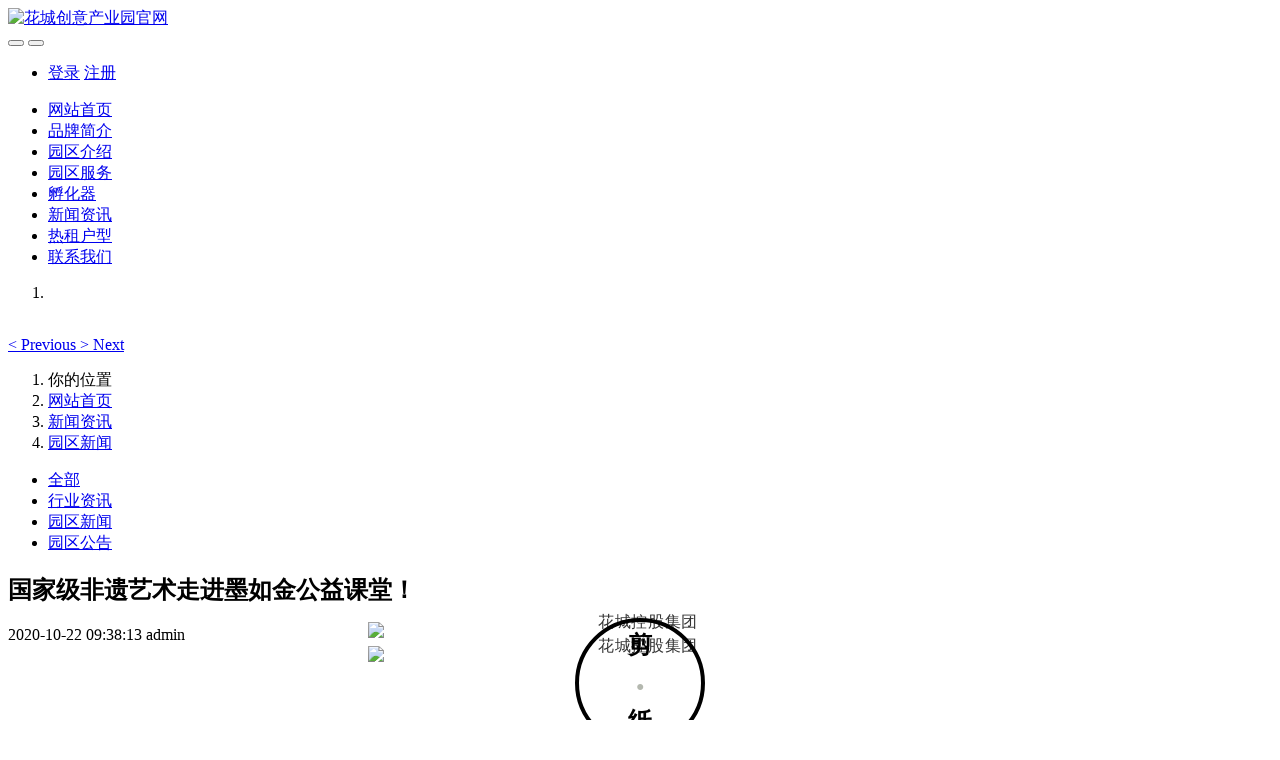

--- FILE ---
content_type: text/html;charset=UTF-8
request_url: https://www.huacheng168.cn/news/183.html
body_size: 16816
content:

<!DOCTYPE HTML>
<html class="oxh met-web" >
<head>
<meta charset="utf-8">
<meta name="renderer" content="webkit">
<meta http-equiv="X-UA-Compatible" content="IE=edge,chrome=1">
<meta name="viewport" content="width=device-width,initial-scale=1.0,maximum-scale=1.0,minimum-scale=1.0,user-scalable=0,minimal-ui">
<meta name="format-detection" content="telephone=no">
<title>国家级非遗艺术走进墨如金公益课堂！-广州写字楼招商,番禺办公室招商,租番禺写字楼,番禺写字楼出租,番禺小面积办公室注册,番禺写字楼,番禺写字楼招商,番禺创意园招商,石碁写字楼招商,石楼写字楼招商,市桥创意园招商,市桥写字楼招商,市桥写字楼出租,花城创意产业园官网,一分园创意产业园</title>
<meta name="description" content="剪●纸墨如金（沙寮）文化公益乡村课堂第三课主题：剪纸文化主讲人：佛山市非物质文化遗产（剪纸）传承人陈嘉彦老师。活动内容：1.参观广东国家级非遗剪纸大师作品（作品展览地点：墨如金沙寮公益文化馆）；2. 以公益课堂进校园的形式开展剪纸讲座与体验。时间：2020年10月26日（周一）下午4:15地点：清远市阳山县小江镇中学一张红纸，一把刻刀，手、眼、脑高度配合，行云流水，一气呵成，目不转睛，全神贯注，考">
<meta name="keywords" content="广州写字楼招商,番禺办公室招商,租番禺写字楼,番禺写字楼出租,番禺小面积办公室注册,番禺写字楼,番禺写字楼招商,番禺创意园招商,石碁写字楼招商,石楼写字楼招商,市桥创意园招商,市桥写字楼招商,市桥写字楼出租,花城创意产业园官网,一分园创意产业园">
<meta name="generator" content="MetInfo V7.6" data-variable="../|cn|cn|metv6|2|4|183" data-user_name="">
<link href="../favicon.ico?1484819024" rel="shortcut icon" type="image/x-icon">
<link rel="stylesheet" type="text/css" href="../public/web/css/basic.css?1652839999">
<link rel="stylesheet" type="text/css" href="../templates/metv6/cache/metinfo.css?1768606532">
<style>
body{
    background-color: !important;font-family: !important;}
h1,h2,h3,h4,h5,h6{font-family: !important;}
</style>
<script>(function(){var t=navigator.userAgent;(t.indexOf("rv:11")>=0||t.indexOf("MSIE 10")>=0)&&document.write("<script src=\"../public/plugins/html5shiv.min.js\"><\/script>")})();</script>
</head>
<!--[if lte IE 9]>
<div class="text-xs-center m-b-0 bg-blue-grey-100 alert">
    <button type="button" class="close" aria-label="Close" data-dismiss="alert">
        <span aria-hidden="true">×</span>
    </button>
    你正在使用一个过时的浏览器。请升级你的浏览器，以提高您的体验。</div>
<![endif]-->
<body >
<header class='met-head' m-id='met_head' m-type="head_nav">
    <nav class="navbar navbar-default box-shadow-none met-nav">
        <div class="container">
            <div class="row">
                <div class='met-nav-btn'>
                                            <h3 hidden>花城创意产业园官网</h3>
                                        <div class="navbar-header pull-xs-left">
                        <a href="../" class="met-logo vertical-align block pull-xs-left" title="花城创意产业园官网">
                            <div class="vertical-align-middle">
                                <img src="../upload/201808/1535361089.png" alt="花城创意产业园官网"></div>
                        </a>
                    </div>
                                                                                        <button type="button" class="navbar-toggler hamburger hamburger-close collapsed p-x-5 p-y-0 met-nav-toggler" data-target="#met-nav-collapse" data-toggle="collapse">
                        <span class="sr-only"></span>
                        <span class="hamburger-bar"></span>
                    </button>
                                            <button type="button" class="navbar-toggler collapsed m-0 p-x-5 p-y-0 met-head-user-toggler" data-target="#met-head-user-collapse" data-toggle="collapse"> <i class="icon wb-user-circle" aria-hidden="true"></i>
                    </button>
                                    </div>
                <div class="collapse navbar-collapse navbar-collapse-toolbar pull-md-right p-0" id='met-head-user-collapse'>
                                                                    <ul class="navbar-nav pull-md-right vertical-align p-l-0 m-b-0 met-head-user no-login text-xs-center" m-id="member" m-type="member">
                        <li class=" text-xs-center vertical-align-middle animation-slide-top">
                            <a href="../member/login.php?lang=cn" class="met_navbtn">登录</a>
                            <a href="../member/register_include.php?lang=cn" class="met_navbtn">注册</a>
                        </li>
                    </ul>
                                                            <div class="metlang m-l-15 pull-md-right text-xs-center">
                                                                            </div>
                </div>
                <div class="collapse navbar-collapse navbar-collapse-toolbar pull-md-right p-0" id="met-nav-collapse">
                    <ul class="nav navbar-nav navlist">
                        <li class='nav-item'>
                            <a href="../" title="网站首页" class="nav-link
                                                            ">网站首页</a>
                        </li>
                                                                            <li class='nav-item'>
                            <a href="../about/" target='_self' title="品牌简介" class="nav-link ">品牌简介</a>
                        </li>
                                                                                                    <li class='nav-item'>
                            <a href="../park/" target='_self' title="园区介绍" class="nav-link ">园区介绍</a>
                        </li>
                                                                                                    <li class='nav-item'>
                            <a href="../service/" target='_self' title="园区服务" class="nav-link ">园区服务</a>
                        </li>
                                                                                                    <li class='nav-item'>
                            <a href="../fhq/" target='_self' title="孵化器" class="nav-link ">孵化器</a>
                        </li>
                                                                                                    <li class='nav-item'>
                            <a href="../news/" target='_self' title="新闻资讯" class="nav-link active">新闻资讯</a>
                        </li>
                                                                                                    <li class='nav-item'>
                            <a href="../product/" target='_self' title="热租户型" class="nav-link ">热租户型</a>
                        </li>
                                                                                                    <li class='nav-item'>
                            <a href="../contact/" target='_self' title="联系我们" class="nav-link ">联系我们</a>
                        </li>
                                                                    </ul>
                </div>
            </div>
        </div>
    </nav>
</header>
        <div class="met-banner carousel slide" id="exampleCarouselDefault" data-ride="carousel" m-id='banner'  m-type='banner'>
    <ol class="carousel-indicators carousel-indicators-fall">
                    <li data-slide-to="0" data-target="#exampleCarouselDefault" class="    active"></li>
            </ol>
    <div class="carousel-inner     " role="listbox">
                    <div class="carousel-item     active">
                                <img class="w-full" src="../upload/201808/1534323284.jpg" srcset='../upload/201808/1534323284.jpg 767w,../upload/201808/1534323284.jpg' sizes="(max-width: 767px) 767px" alt="" pch="0" adh="0" iph="0">
                                                </div>
                <a class="left carousel-control" href="#exampleCarouselDefault" role="button" data-slide="prev">
          <span class="icon" aria-hidden="true"><</span>
          <span class="sr-only">Previous</span>
        </a>
        <a class="right carousel-control" href="#exampleCarouselDefault" role="button" data-slide="next">
          <span class="icon" aria-hidden="true">></span>
          <span class="sr-only">Next</span>
        </a>
    </div>
</div>
    <section class="met-crumbs hidden-sm-down" m-id='met_position' m-type='nocontent'>
    <div class="container">
        <div class="row">
            <div class="border-bottom clearfix">
                <ol class="breadcrumb m-b-0 subcolumn-crumbs breadcrumb-arrow">
                    <li class='breadcrumb-item'>
                        你的位置                    </li>
                    <li class='breadcrumb-item'>
                        <a href="../" title="网站首页" class='icon wb-home'>网站首页</a>
                    </li>
                                                                            <li class='breadcrumb-item'>
                            <a href="../news/" title="新闻资讯" class=''>新闻资讯</a>
                        </li>
                                                                                        <li class='breadcrumb-item'>
                            <a href="../news/list-4.html" title="园区新闻" class=''>园区新闻</a>
                        </li>
                                                                                                    </ol>
            </div>
        </div>
    </div>
</section>
        <section class="met-column-nav" m-id="subcolumn_nav" m-type="nocontent">
    <div class="container">
        <div class="row">
            <ul class="clearfix met-column-nav-ul">
                                                        <li>
                        <a href="../news/"  title="全部"     >全部</a>
                    </li>
                                                                                    <li>
                            <a href="../news/list-191.html" title="行业资讯" class=''>行业资讯</a>
                        </li>
                                                                                    <li>
                            <a href="../news/list-4.html" title="园区新闻" class='active'>园区新闻</a>
                        </li>
                                                                                    <li>
                            <a href="../news/list-5.html" title="园区公告" class=''>园区公告</a>
                        </li>
                                                                </ul>
        </div>
    </div>
</section>
<main class="met-shownews animsition">
    <div class="container">
        <div class="row">
            <div class="col-md-9 met-shownews-body" m-id="noset">
                <div class="row">
                    <section class="details-title">
                        <h1 class='m-t-10 m-b-5'>国家级非遗艺术走进墨如金公益课堂！</h1>
                        <div class="info font-weight-300">
                            <span>2020-10-22 09:38:13</span>
                            <span>admin</span>
                            <span>
                                <i class="icon wb-eye m-r-5" aria-hidden="true"></i>
                                <span id="met-hits" hidden><script type='text/javascript' class='met_hits' data-hits='497' src="../hits/?lang=cn&type=news&vid=183&list=0"></script></span>
                            </span>
                        </div>
                    </section>
                    <section class="met-editor clearfix">
                        <section powered-by="xiumi.us" style="box-sizing: border-box; max-width: 100%; margin: 0px; padding: 0px; color: rgb(51, 51, 51); font-family: -apple-system-font, BlinkMacSystemFont, &quot;Helvetica Neue&quot;, &quot;PingFang SC&quot;, &quot;Hiragino Sans GB&quot;, &quot;Microsoft YaHei UI&quot;, &quot;Microsoft YaHei&quot;, Arial, sans-serif; letter-spacing: 0.544px; text-align: center; white-space: normal; background-color: rgb(255, 255, 255); overflow-wrap: break-word !important;"><section style="box-sizing: border-box; display: inline-block; max-width: 100%; margin: 0px; padding: 0px; width: 544px; vertical-align: top; overflow-wrap: break-word !important;"><section powered-by="xiumi.us" style="box-sizing: border-box; max-width: 100%; margin: 0px; padding: 0px; overflow-wrap: break-word !important;"><section style="text-align:center;box-sizing: border-box; display: inline-block; max-width: 100%; margin: 0px; padding: 0px; vertical-align: middle; line-height: 0; width: 544px; overflow-wrap: break-word !important;"><img data-ratio="0.66640625" data-src="https://mmbiz.qpic.cn/mmbiz_jpg/ic6tC2URKiapicgW5EicWSmxyghwoAibbBKTliaPeOz2trLEQJ43iayguicAU4RA2gRraSluTjHCGhZ65rtlZOh3IKyKmA/640?wx_fmt=jpeg" data-type="jpeg" data-w="1280" _width="100%" class="" src="../upload/202010/1603330715573054.jpg" crossorigin="anonymous" data-fail="0" data-width="1080" data-height="720" alt="花城控股集团" title="花城控股集团" style="box-sizing: border-box; vertical-align: middle; margin: 0px; padding: 0px; width: 544px; display: inline-block; overflow-wrap: break-word !important; visibility: visible !important;"/></section></section><section powered-by="xiumi.us" style="box-sizing: border-box; max-width: 100%; margin: 0px; padding: 0px; overflow-wrap: break-word !important;"><p style="box-sizing: border-box; margin-top: 0px; margin-bottom: 0px; max-width: 100%; padding: 0px; clear: both; min-height: 1em; overflow-wrap: break-word !important;"><br style="box-sizing: border-box; max-width: 100%; margin: 0px; padding: 0px; overflow-wrap: break-word !important;"/></p></section><section powered-by="xiumi.us" style="box-sizing: border-box; max-width: 100%; margin: -60px 0px 10px; padding: 0px; overflow-wrap: break-word !important;"><section style="text-align:center;box-sizing: border-box; display: inline-block; max-width: 100%; margin: 0px; padding: 0px; vertical-align: middle; line-height: 0; width: 544px; overflow-wrap: break-word !important;"><img data-ratio="0.3852941" data-src="https://mmbiz.qpic.cn/mmbiz_png/ic6tC2URKiapicgW5EicWSmxyghwoAibbBKTlzyW3wz5mGicFgJG4ALEfKBJ8M1KvHySaWj7kjvG3fs9zqqGTmrDNWCw/640?wx_fmt=png" data-type="png" data-w="340" _width="100%" class="" src="../upload/202010/1603330717113900.png" crossorigin="anonymous" data-fail="0" data-width="340" data-height="131" alt="花城控股集团" title="花城控股集团" style="box-sizing: border-box; vertical-align: middle; margin: 0px; padding: 0px; width: 544px; display: inline-block; overflow-wrap: break-word !important; visibility: visible !important;"/></section></section><section powered-by="xiumi.us" style="box-sizing: border-box; max-width: 100%; margin: -30px 0px 30px; padding: 0px; font-size: 26px; overflow-wrap: break-word !important;"><section style="box-sizing: border-box; display: inline-block; max-width: 100%; margin: auto; padding: 0px; width: 5em; height: 5em; vertical-align: bottom; border-radius: 100%; overflow-wrap: break-word !important;"><section style="box-sizing: border-box; display: table; max-width: 100%; margin: 0px; padding: 0px; width: 130px; height: 130px; border-width: 4px; border-style: solid; border-color: rgb(0, 0, 0); border-radius: 100%; overflow-wrap: break-word !important;"><section style="box-sizing: border-box; display: table-cell; max-width: 100%; margin: 0px; padding: 8px; vertical-align: middle; width: 122px; line-height: 1.2; color: rgb(0, 0, 0); font-size: 24px; overflow-wrap: break-word !important;"><p style="box-sizing: border-box; margin-top: 0px; margin-bottom: 10px; max-width: 100%; padding: 0px; clear: both; min-height: 1em; overflow-wrap: break-word !important;"><strong style="box-sizing: border-box; max-width: 100%; margin: 0px; padding: 0px; overflow-wrap: break-word !important;">剪</strong></p><p style="box-sizing: border-box; margin-top: 0px; margin-bottom: 10px; max-width: 100%; padding: 0px; clear: both; min-height: 1em; overflow-wrap: break-word !important;"><span style="box-sizing: border-box; max-width: 100%; margin: 0px; padding: 0px; font-size: 14px; overflow-wrap: break-word !important;"><strong style="box-sizing: border-box; max-width: 100%; margin: 0px; padding: 0px; overflow-wrap: break-word !important;"><span style="box-sizing: border-box; max-width: 100%; margin: 0px; padding: 0px; color: rgb(180, 184, 175); overflow-wrap: break-word !important;">●</span></strong></span></p><p style="box-sizing: border-box; margin-top: 0px; margin-bottom: 0px; max-width: 100%; padding: 0px; clear: both; min-height: 1em; overflow-wrap: break-word !important;"><strong style="box-sizing: border-box; max-width: 100%; margin: 0px; padding: 0px; overflow-wrap: break-word !important;">纸</strong></p></section></section></section></section><section powered-by="xiumi.us" style="box-sizing: border-box; max-width: 100%; margin: 0px 0px 10px; padding: 0px; text-align: right; overflow-wrap: break-word !important;"><section style="box-sizing: border-box; display: inline-block; max-width: 100%; text-align: center; margin: 0px; padding: 0px; vertical-align: middle; line-height: 0; width: 163.188px; overflow-wrap: break-word !important;"><img data-ratio="0.925" data-src="https://mmbiz.qpic.cn/mmbiz_png/ic6tC2URKiapicgW5EicWSmxyghwoAibbBKTlII5r9OgBRvp0QMd7X6mLHVBsEokbjXxl1gVNFRia2D8CEkNFaia9bZzQ/640?wx_fmt=png" data-type="png" data-w="2000" _width="100%" class="" src="../upload/202010/1603330718112166.png" crossorigin="anonymous" data-fail="0" data-width="1080" data-height="999" alt="花城控股集团" title="花城控股集团" style="box-sizing: border-box; vertical-align: middle; margin: 0px; padding: 0px; width: 163.188px; display: inline-block; overflow-wrap: break-word !important; visibility: visible !important;"/></section></section><section powered-by="xiumi.us" style="box-sizing: border-box; max-width: 100%; margin: 20px 0px; padding: 0px; text-align: left; justify-content: flex-start; overflow-wrap: break-word !important;"><section style="box-sizing: border-box; display: inline-block; max-width: 100%; margin: 0px; padding: 0px; width: auto; vertical-align: top; min-width: 10%; height: auto; overflow-wrap: break-word !important;"><section powered-by="xiumi.us" style="box-sizing: border-box; max-width: 100%; margin: 0px; padding: 0px; overflow-wrap: break-word !important;"><section style="box-sizing: border-box; display: flex; max-width: 100%; margin: 0px; padding: 0px; flex-flow: row nowrap; overflow-wrap: break-word !important;"><section style="box-sizing: border-box; display: inline-block; max-width: 100%; margin: -15px 0px 0px; padding: 0px; vertical-align: top; width: auto; align-self: flex-start; flex: 4.1445 4.1445 0%; height: auto; overflow-wrap: break-word !important;"><section powered-by="xiumi.us" style="box-sizing: border-box; max-width: 100%; margin: 0px; padding: 0px; text-align: center; font-size: 0px; overflow-wrap: break-word !important;"><section style="box-sizing: border-box; display: inline-block; max-width: 100%; margin: 0px; padding: 10px 0px; width: 60px; height: 60px; vertical-align: top; overflow: hidden; border-style: solid; border-width: 1px; border-radius: 0px; border-color: rgb(0, 0, 0); overflow-wrap: break-word !important;"><section style="max-width: 100%; margin: 0px; padding: 0px; box-sizing: border-box !important; overflow-wrap: break-word !important;"><svg viewbox="0 0 1 1" style="float:left;line-height:0;width:0;vertical-align:top;"></svg></section></section></section></section><section style="box-sizing: border-box; display: inline-block; max-width: 100%; margin: 0px -45px; padding: 8px; vertical-align: middle; width: auto; align-self: center; background-color: rgb(254, 255, 255); flex: 100 100 0%; height: auto; z-index: 1; border-style: solid; border-width: 1px; border-radius: 0px; border-color: rgb(0, 0, 0); overflow-wrap: break-word !important;"><section powered-by="xiumi.us" style="box-sizing: border-box; max-width: 100%; margin: 0px; padding: 0px; overflow-wrap: break-word !important;"><section style="box-sizing: border-box; max-width: 100%; margin: 0px; padding: 0px; color: rgb(62, 62, 62); text-align: center; letter-spacing: 2px; overflow-wrap: break-word !important;"><p style="box-sizing: border-box; margin-top: 0px; margin-bottom: 10px; max-width: 100%; padding: 0px; clear: both; min-height: 1em; overflow-wrap: break-word !important;"><span style="box-sizing: border-box; max-width: 100%; margin: 0px; padding: 0px; font-size: 15px; overflow-wrap: break-word !important;"><strong style="box-sizing: border-box; max-width: 100%; margin: 0px; padding: 0px; overflow-wrap: break-word !important;">墨如金（沙寮）文化公益乡村课堂第三课</strong></span></p><p style="box-sizing: border-box; margin-top: 0px; margin-bottom: 10px; max-width: 100%; padding: 0px; clear: both; min-height: 1em; text-align: left; overflow-wrap: break-word !important;"><strong style="box-sizing: border-box; max-width: 100%; margin: 0px; padding: 0px; overflow-wrap: break-word !important;"><span style="box-sizing: border-box; max-width: 100%; margin: 0px; padding: 0px; font-size: 14px; overflow-wrap: break-word !important;">主题：</span></strong><span style="box-sizing: border-box; max-width: 100%; margin: 0px; padding: 0px; font-size: 14px; overflow-wrap: break-word !important;">剪纸文化</span></p><p style="box-sizing: border-box; margin-top: 0px; margin-bottom: 10px; max-width: 100%; padding: 0px; clear: both; min-height: 1em; text-align: left; overflow-wrap: break-word !important;"><strong style="box-sizing: border-box; max-width: 100%; margin: 0px; padding: 0px; overflow-wrap: break-word !important;"><span style="box-sizing: border-box; max-width: 100%; margin: 0px; padding: 0px; font-size: 14px; overflow-wrap: break-word !important;">主讲人：</span></strong><span style="box-sizing: border-box; max-width: 100%; margin: 0px; padding: 0px; font-size: 14px; overflow-wrap: break-word !important;">佛山市非物质文化遗产（剪纸）传承人陈嘉彦老师。</span></p><p style="box-sizing: border-box; margin-top: 0px; margin-bottom: 10px; max-width: 100%; padding: 0px; clear: both; min-height: 1em; text-align: left; overflow-wrap: break-word !important;"><strong style="box-sizing: border-box; max-width: 100%; margin: 0px; padding: 0px; overflow-wrap: break-word !important;"><span style="box-sizing: border-box; max-width: 100%; margin: 0px; padding: 0px; font-size: 14px; overflow-wrap: break-word !important;">活动内容：</span></strong></p><p style="box-sizing: border-box; margin-top: 0px; margin-bottom: 10px; max-width: 100%; padding: 0px; clear: both; min-height: 1em; text-align: left; overflow-wrap: break-word !important;"><span style="box-sizing: border-box; max-width: 100%; margin: 0px; padding: 0px; font-size: 14px; overflow-wrap: break-word !important;">1.参观广东国家级非遗剪纸大师作品（作品展览地点：墨如金沙寮公益文化馆）；</span></p><p style="box-sizing: border-box; margin-top: 0px; margin-bottom: 10px; max-width: 100%; padding: 0px; clear: both; min-height: 1em; text-align: left; overflow-wrap: break-word !important;"><span style="box-sizing: border-box; max-width: 100%; margin: 0px; padding: 0px; font-size: 14px; overflow-wrap: break-word !important;">2. 以公益课堂进校园的形式开展剪纸讲座与体验。</span></p><p style="box-sizing: border-box; margin-top: 0px; margin-bottom: 10px; max-width: 100%; padding: 0px; clear: both; min-height: 1em; text-align: left; overflow-wrap: break-word !important;"><strong style="box-sizing: border-box; max-width: 100%; margin: 0px; padding: 0px; overflow-wrap: break-word !important;"><span style="box-sizing: border-box; max-width: 100%; margin: 0px; padding: 0px; font-size: 14px; overflow-wrap: break-word !important;">时间：</span></strong><span style="box-sizing: border-box; max-width: 100%; margin: 0px; padding: 0px; font-size: 14px; overflow-wrap: break-word !important;">2020年10月26日（周一）下午4:15</span></p><p style="box-sizing: border-box; margin-top: 0px; margin-bottom: 0px; max-width: 100%; padding: 0px; clear: both; min-height: 1em; text-align: left; overflow-wrap: break-word !important;"><strong style="box-sizing: border-box; max-width: 100%; margin: 0px; padding: 0px; overflow-wrap: break-word !important;"><span style="box-sizing: border-box; max-width: 100%; margin: 0px; padding: 0px; font-size: 14px; overflow-wrap: break-word !important;">地点：</span></strong><span style="box-sizing: border-box; max-width: 100%; margin: 0px; padding: 0px; font-size: 14px; overflow-wrap: break-word !important;">清远市阳山县小江镇中学</span></p></section></section></section><section style="box-sizing: border-box; display: inline-block; max-width: 100%; margin: 0px 0px -15px; padding: 0px; vertical-align: bottom; width: auto; align-self: flex-end; flex: 4 4 0%; height: auto; overflow-wrap: break-word !important;"><section powered-by="xiumi.us" style="box-sizing: border-box; max-width: 100%; margin: 0px; padding: 0px; text-align: center; font-size: 0px; overflow-wrap: break-word !important;"><section style="box-sizing: border-box; display: inline-block; max-width: 100%; margin: 0px; padding: 10px 0px; width: 60px; height: 60px; vertical-align: top; overflow: hidden; border-style: solid; border-width: 1px; border-radius: 0px; border-color: rgb(0, 0, 0); overflow-wrap: break-word !important;"><section style="max-width: 100%; margin: 0px; padding: 0px; box-sizing: border-box !important; overflow-wrap: break-word !important;"><svg viewbox="0 0 1 1" style="float:left;line-height:0;width:0;vertical-align:top;"></svg></section></section></section></section></section></section></section></section><section powered-by="xiumi.us" style="box-sizing: border-box; max-width: 100%; margin: 0px; padding: 0px; overflow-wrap: break-word !important;"><p style="box-sizing: border-box; margin-top: 0px; margin-bottom: 0px; max-width: 100%; padding: 0px; clear: both; min-height: 1em; overflow-wrap: break-word !important;"><br style="box-sizing: border-box; max-width: 100%; margin: 0px; padding: 0px; overflow-wrap: break-word !important;"/></p></section><section powered-by="xiumi.us" style="box-sizing: border-box; max-width: 100%; margin: 10px 0px; padding: 0px; overflow-wrap: break-word !important;"><section style="text-align:center;box-sizing: border-box; display: inline-block; max-width: 100%; margin: 0px; padding: 0px; width: 3em; height: 3em; overflow-wrap: break-word !important;"><img data-ratio="0.9793814" data-src="https://mmbiz.qpic.cn/mmbiz_png/ic6tC2URKiapicgW5EicWSmxyghwoAibbBKTlJzP8l7DWoyh4n4RgMXddgn4VQib5nJnutnnqhz66z1ETZfv01PPmA6w/640?wx_fmt=png" data-type="png" data-w="194" _width="194px" class="" src="../upload/202010/1603330718443227.png" crossorigin="anonymous" data-fail="0" title="1603330413118565.png" alt="微信图片_20201022093121.png" data-width="194" data-height="190" style="box-sizing: border-box; vertical-align: top; margin: 0px; padding: 0px; border-radius: 100%; display: inline-block; overflow-wrap: break-word !important; width: 194px !important; visibility: visible !important;"/><section style="box-sizing: border-box; max-width: 100%; margin: -2.5em 0px 0px; padding: 0px; font-size: 18px; overflow-wrap: break-word !important;"><p style="box-sizing: border-box; margin-top: 0px; margin-bottom: 0px; max-width: 100%; padding: 0px; clear: both; min-height: 1em; overflow-wrap: break-word !important;"><br style="box-sizing: border-box; max-width: 100%; margin: 0px; padding: 0px; overflow-wrap: break-word !important;"/></p></section></section></section><section powered-by="xiumi.us" style="box-sizing: border-box; display: inline-block; max-width: 100%; margin: 0px; padding: 0px; width: 544px; vertical-align: top; background-position: 50% 50%; background-repeat: no-repeat; background-size: cover; background-attachment: scroll; background-image: url(&quot;https://mmbiz.qpic.cn/mmbiz_png/ic6tC2URKiapicgW5EicWSmxyghwoAibbBKTlic0nA6ESMbJJePw6LRwicmVEA4Ruko0PSYpeQNNZibibaItLc5zcqWSKiaw/640?wx_fmt=png&quot;); overflow-wrap: break-word !important;"><section powered-by="xiumi.us" style="box-sizing: border-box; max-width: 100%; margin: 0px; padding: 0px; overflow-wrap: break-word !important;"><section style="box-sizing: border-box; display: inline-block; max-width: 100%; margin: 0px; padding: 0px 10px; width: 544px; vertical-align: top; background-color: rgba(255, 255, 255, 0.85); overflow-wrap: break-word !important;"><section powered-by="xiumi.us" style="box-sizing: border-box; max-width: 100%; margin: 10px 0px; padding: 0px; overflow-wrap: break-word !important;"><section style="box-sizing: border-box; max-width: 100%; margin: 0px; padding: 0px; width: 524px; font-size: 0px; overflow-wrap: break-word !important;"><section style="box-sizing: border-box; max-width: 100%; margin: 0px 0px 0px 24px; padding: 0px; border-bottom: 1px solid rgb(0, 0, 0); overflow-wrap: break-word !important;"><section style="max-width: 100%; margin: 0px; padding: 0px; box-sizing: border-box !important; overflow-wrap: break-word !important;"><svg viewbox="0 0 1 1" style="float:left;line-height:0;width:0;vertical-align:top;"></svg></section></section><section style="box-sizing: border-box; max-width: 100%; margin: -1px 0px 0px; padding: 0px; float: left; overflow-wrap: break-word !important; background-color: rgb(255, 255, 254) !important;"><section style="box-sizing: border-box; max-width: 100%; margin: 0px 0px 0px 23px; padding: 0px; width: 0px; height: 8px; border-left: 1px solid rgb(0, 0, 0); overflow-wrap: break-word !important;"><section style="max-width: 100%; margin: 0px; padding: 0px; box-sizing: border-box !important; overflow-wrap: break-word !important;"><svg viewbox="0 0 1 1" style="float:left;line-height:0;width:0;vertical-align:top;"></svg></section></section><section style="box-sizing: border-box; max-width: 100%; margin: 0px 0px 0px 8px; padding: 0px; width: 16px; overflow-wrap: break-word !important;"><section style="box-sizing: border-box; max-width: 100%; margin: 0px; padding: 0px; width: 16px; height: 8px; border-left: 1px solid rgb(0, 0, 0); border-right: 1px solid rgb(0, 0, 0); border-bottom: 1px solid rgb(0, 0, 0); overflow-wrap: break-word !important;"><section style="max-width: 100%; margin: 0px; padding: 0px; box-sizing: border-box !important; overflow-wrap: break-word !important;"><svg viewbox="0 0 1 1" style="float:left;line-height:0;width:0;vertical-align:top;"></svg></section></section><section style="box-sizing: border-box; max-width: 100%; margin: -8px 0px 0px; padding: 0px; width: 8px; height: 16px; border-top: 1px solid rgb(0, 0, 0); border-right: 1px solid rgb(0, 0, 0); border-bottom: 1px solid rgb(0, 0, 0); overflow-wrap: break-word !important;"><section style="max-width: 100%; margin: 0px; padding: 0px; box-sizing: border-box !important; overflow-wrap: break-word !important;"><svg viewbox="0 0 1 1" style="float:left;line-height:0;width:0;vertical-align:top;"></svg></section></section></section><section style="box-sizing: border-box; max-width: 100%; margin: -1px 0px 0px; padding: 0px; width: 8px; height: 16px; border-top: 1px solid rgb(0, 0, 0); border-left: 1px solid rgb(0, 0, 0); overflow-wrap: break-word !important;"><section style="max-width: 100%; margin: 0px; padding: 0px; box-sizing: border-box !important; overflow-wrap: break-word !important;"><svg viewbox="0 0 1 1" style="float:left;line-height:0;width:0;vertical-align:top;"></svg></section></section></section><section style="box-sizing: border-box; max-width: 100%; margin: -1px 0px 0px; padding: 0px; float: right; overflow-wrap: break-word !important; background-color: rgb(255, 255, 254) !important;"><section style="box-sizing: border-box; max-width: 100%; margin: 0px 8px 0px 0px; padding: 0px; width: 0px; height: 8px; border-right: 1px solid rgb(0, 0, 0); overflow-wrap: break-word !important;"><section style="max-width: 100%; margin: 0px; padding: 0px; box-sizing: border-box !important; overflow-wrap: break-word !important;"><svg viewbox="0 0 1 1" style="float:left;line-height:0;width:0;vertical-align:top;"></svg></section></section><section style="box-sizing: border-box; max-width: 100%; margin: -1px 0px 0px; padding: 0px; width: 16px; overflow-wrap: break-word !important;"><section style="box-sizing: border-box; max-width: 100%; margin: 0px; padding: 0px; width: 16px; height: 8px; border-right: 1px solid rgb(0, 0, 0); border-left: 1px solid rgb(0, 0, 0); border-bottom: 1px solid rgb(0, 0, 0); overflow-wrap: break-word !important;"><section style="max-width: 100%; margin: 0px; padding: 0px; box-sizing: border-box !important; overflow-wrap: break-word !important;"><svg viewbox="0 0 1 1" style="float:left;line-height:0;width:0;vertical-align:top;"></svg></section></section><section style="box-sizing: border-box; max-width: 100%; margin: -8px 0px 0px 8px; padding: 0px; width: 8px; height: 16px; border-left: 1px solid rgb(0, 0, 0); border-bottom: 1px solid rgb(0, 0, 0); border-top: 1px solid rgb(0, 0, 0); overflow-wrap: break-word !important;"><section style="max-width: 100%; margin: 0px; padding: 0px; box-sizing: border-box !important; overflow-wrap: break-word !important;"><svg viewbox="0 0 1 1" style="float:left;line-height:0;width:0;vertical-align:top;"></svg></section></section></section><section style="box-sizing: border-box; max-width: 100%; margin: -1px 0px 0px 16px; padding: 0px; width: 8px; height: 16px; border-top: 1px solid rgb(0, 0, 0); border-right: 1px solid rgb(0, 0, 0); border-left-color: rgb(0, 0, 0); overflow-wrap: break-word !important;"><section style="max-width: 100%; margin: 0px; padding: 0px; box-sizing: border-box !important; overflow-wrap: break-word !important;"><svg viewbox="0 0 1 1" style="float:left;line-height:0;width:0;vertical-align:top;"></svg></section></section></section></section><section style="box-sizing: border-box; max-width: 100%; margin: 0px; padding: 0px; clear: both; overflow-wrap: break-word !important;"><section style="max-width: 100%; margin: 0px; padding: 0px; box-sizing: border-box !important; overflow-wrap: break-word !important;"><svg viewbox="0 0 1 1" style="float:left;line-height:0;width:0;vertical-align:top;"></svg></section></section><section style="box-sizing: border-box; max-width: 100%; margin: -12px 0px; padding: 0px 20px; width: 524px; overflow-wrap: break-word !important;"><section powered-by="xiumi.us" style="box-sizing: border-box; max-width: 100%; margin: 0px; padding: 0px; overflow-wrap: break-word !important;"><p style="box-sizing: border-box; margin-top: 0px; margin-bottom: 10px; max-width: 100%; padding: 0px; clear: both; min-height: 1em; overflow-wrap: break-word !important;"><span style="box-sizing: border-box; max-width: 100%; margin: 0px; padding: 0px; font-size: 15px; overflow-wrap: break-word !important;">一张红纸，一把刻刀，</span></p><p style="box-sizing: border-box; margin-top: 0px; margin-bottom: 10px; max-width: 100%; padding: 0px; clear: both; min-height: 1em; overflow-wrap: break-word !important;"><span style="box-sizing: border-box; max-width: 100%; margin: 0px; padding: 0px; font-size: 15px; overflow-wrap: break-word !important;">手、眼、脑高度配合，</span></p><p style="box-sizing: border-box; margin-top: 0px; margin-bottom: 10px; max-width: 100%; padding: 0px; clear: both; min-height: 1em; overflow-wrap: break-word !important;"><span style="box-sizing: border-box; max-width: 100%; margin: 0px; padding: 0px; font-size: 15px; overflow-wrap: break-word !important;">行云流水，一气呵成，</span></p><p style="box-sizing: border-box; margin-top: 0px; margin-bottom: 10px; max-width: 100%; padding: 0px; clear: both; min-height: 1em; overflow-wrap: break-word !important;"><span style="box-sizing: border-box; max-width: 100%; margin: 0px; padding: 0px; font-size: 15px; overflow-wrap: break-word !important;">目不转睛，全神贯注，</span></p><p style="box-sizing: border-box; margin-top: 0px; margin-bottom: 10px; max-width: 100%; padding: 0px; clear: both; min-height: 1em; overflow-wrap: break-word !important;"><span style="box-sizing: border-box; max-width: 100%; margin: 0px; padding: 0px; font-size: 15px; overflow-wrap: break-word !important;">考验力度、技巧、耐心、毅力，</span></p><p style="box-sizing: border-box; margin-top: 0px; margin-bottom: 10px; max-width: 100%; padding: 0px; clear: both; min-height: 1em; overflow-wrap: break-word !important;"><span style="box-sizing: border-box; max-width: 100%; margin: 0px; padding: 0px; font-size: 15px; overflow-wrap: break-word !important;">稍不注意，</span></p><p style="box-sizing: border-box; margin-top: 0px; margin-bottom: 10px; max-width: 100%; padding: 0px; clear: both; min-height: 1em; overflow-wrap: break-word !important;"><span style="box-sizing: border-box; max-width: 100%; margin: 0px; padding: 0px; font-size: 15px; overflow-wrap: break-word !important;">失之毫厘，差之千里。</span></p><p style="box-sizing: border-box; margin-top: 0px; margin-bottom: 10px; max-width: 100%; padding: 0px; clear: both; min-height: 1em; overflow-wrap: break-word !important;"><span style="box-sizing: border-box; max-width: 100%; margin: 0px; padding: 0px; font-size: 15px; overflow-wrap: break-word !important;">磨刀、刻纸、衬色，</span></p><p style="box-sizing: border-box; margin-top: 0px; margin-bottom: 10px; max-width: 100%; padding: 0px; clear: both; min-height: 1em; overflow-wrap: break-word !important;"><span style="box-sizing: border-box; max-width: 100%; margin: 0px; padding: 0px; font-size: 15px; overflow-wrap: break-word !important;">复杂流畅的线条便勾勒出</span></p><p style="box-sizing: border-box; margin-top: 0px; margin-bottom: 10px; max-width: 100%; padding: 0px; clear: both; min-height: 1em; overflow-wrap: break-word !important;"><span style="box-sizing: border-box; max-width: 100%; margin: 0px; padding: 0px; font-size: 15px; overflow-wrap: break-word !important;">一幅幅精妙绝伦的画来，</span></p><p style="box-sizing: border-box; margin-top: 0px; margin-bottom: 10px; max-width: 100%; padding: 0px; clear: both; min-height: 1em; overflow-wrap: break-word !important;"><span style="box-sizing: border-box; max-width: 100%; margin: 0px; padding: 0px; font-size: 15px; overflow-wrap: break-word !important;">这就是剪纸的魅力！</span></p><p style="box-sizing: border-box; margin-top: 0px; margin-bottom: 0px; max-width: 100%; padding: 0px; clear: both; min-height: 1em; overflow-wrap: break-word !important;"><br style="box-sizing: border-box; max-width: 100%; margin: 0px; padding: 0px; overflow-wrap: break-word !important;"/></p></section><section powered-by="xiumi.us" style="box-sizing: border-box; display: inline-block; max-width: 100%; margin: 0px; padding: 0px; width: 484px; vertical-align: top; border-width: 7px; border-radius: 0px; border-style: solid; border-color: rgb(255, 254, 251); background-color: rgb(213, 196, 173); box-shadow: rgb(213, 196, 173) 0px 0px 0px; overflow-wrap: break-word !important;"><section powered-by="xiumi.us" style="box-sizing: border-box; max-width: 100%; margin: 0px; padding: 0px; overflow-wrap: break-word !important;"><section style="text-align:center;box-sizing: border-box; display: inline-block; max-width: 100%; margin: 0px; padding: 0px; vertical-align: middle; line-height: 0; width: 470px; overflow-wrap: break-word !important;"><img data-ratio="0.6640625" data-src="https://mmbiz.qpic.cn/mmbiz_jpg/ic6tC2URKiapicgW5EicWSmxyghwoAibbBKTlIv46JciaS9u8R1BCcoKUezUAHp9q13F1qgakv8QPWzGhRl2I2gorD6A/640?wx_fmt=jpeg" data-type="jpeg" data-w="1280" _width="100%" class="" src="../upload/202010/1603330718676072.jpg" crossorigin="anonymous" data-fail="0" title="1603330425632865.jpg" alt="微信图片_20201022093126.jpg" data-width="1080" data-height="717" style="box-sizing: border-box; vertical-align: middle; margin: 0px; padding: 0px; width: 470px; display: inline-block; overflow-wrap: break-word !important; visibility: visible !important;"/></section></section></section><section powered-by="xiumi.us" style="box-sizing: border-box; max-width: 100%; margin: 0px; padding: 0px; opacity: 0.35; overflow-wrap: break-word !important;"><section style="box-sizing: border-box; display: inline-block; max-width: 100%; margin: 0px; padding: 0px; width: 484px; height: 20px; vertical-align: top; overflow: hidden; background-position: 50% 50%; background-repeat: no-repeat; background-size: 100% 100%; background-attachment: scroll; background-image: url(&quot;https://mmbiz.qpic.cn/mmbiz_png/ic6tC2URKiapicgW5EicWSmxyghwoAibbBKTlpIdPzicfA9ibmIOOJyAVcUibU3VFluDplGkmzP4YYOo4UNNCdXpqL1f7Q/640?wx_fmt=png&quot;); overflow-wrap: break-word !important;"><section style="max-width: 100%; margin: 0px; padding: 0px; box-sizing: border-box !important; overflow-wrap: break-word !important;"><svg viewbox="0 0 1 1" style="float:left;line-height:0;width:0;vertical-align:top;"></svg></section></section></section><section powered-by="xiumi.us" style="box-sizing: border-box; max-width: 100%; margin: 0px; padding: 0px; font-size: 15px; overflow-wrap: break-word !important;"><p style="box-sizing: border-box; margin-top: 0px; margin-bottom: 10px; max-width: 100%; padding: 0px; clear: both; min-height: 1em; overflow-wrap: break-word !important;">佛山剪纸</p><p style="box-sizing: border-box; margin-top: 0px; margin-bottom: 10px; max-width: 100%; padding: 0px; clear: both; min-height: 1em; overflow-wrap: break-word !important;">是民间美术中具地方特色的艺术形式之一，</p><p style="box-sizing: border-box; margin-top: 0px; margin-bottom: 10px; max-width: 100%; padding: 0px; clear: both; min-height: 1em; overflow-wrap: break-word !important;">是我们广东省的国家级非物质文化遗产。</p><p style="box-sizing: border-box; margin-top: 0px; margin-bottom: 10px; max-width: 100%; padding: 0px; clear: both; min-height: 1em; overflow-wrap: break-word !important;">数代人的追随、传承，</p><p style="box-sizing: border-box; margin-top: 0px; margin-bottom: 10px; max-width: 100%; padding: 0px; clear: both; min-height: 1em; overflow-wrap: break-word !important;">使得剪纸焕发着</p><p style="box-sizing: border-box; margin-top: 0px; margin-bottom: 0px; max-width: 100%; padding: 0px; clear: both; min-height: 1em; overflow-wrap: break-word !important;">旺盛的生命力。</p></section><section powered-by="xiumi.us" style="box-sizing: border-box; max-width: 100%; margin: 0px; padding: 0px; text-align: justify; overflow-wrap: break-word !important;"><p style="box-sizing: border-box; margin-top: 0px; margin-bottom: 0px; max-width: 100%; padding: 0px; clear: both; min-height: 1em; overflow-wrap: break-word !important;"><br style="box-sizing: border-box; max-width: 100%; margin: 0px; padding: 0px; overflow-wrap: break-word !important;"/></p></section><section powered-by="xiumi.us" style="box-sizing: border-box; display: inline-block; max-width: 100%; margin: 0px; padding: 0px; width: 484px; vertical-align: top; border-width: 7px; border-radius: 0px; border-style: solid; border-color: rgb(255, 254, 251); background-color: rgb(213, 196, 173); box-shadow: rgb(213, 196, 173) 0px 0px 0px; overflow-wrap: break-word !important;"><section powered-by="xiumi.us" style="box-sizing: border-box; max-width: 100%; margin: 0px; padding: 0px; overflow-wrap: break-word !important;"><section style="text-align:center;box-sizing: border-box; display: inline-block; max-width: 100%; margin: 0px; padding: 0px; vertical-align: middle; line-height: 0; width: 470px; overflow-wrap: break-word !important;"><img data-ratio="0.7076749435665914" data-src="https://mmbiz.qpic.cn/mmbiz_jpg/ic6tC2URKiapicgW5EicWSmxyghwoAibbBKTll196kUy1icXgG7ibDGPsjQRBU5jNdz9rzrKQOfgYlHJcRO9iaWjviajs6A/640?wx_fmt=jpeg" data-type="jpeg" data-w="886" _width="100%" class="" src="../upload/202010/1603330718367921.jpg" crossorigin="anonymous" data-fail="0" title="1603330437713929.jpg" alt="微信图片_20201022093130.jpg" data-width="888" data-height="627" style="box-sizing: border-box; vertical-align: middle; margin: 0px; padding: 0px; width: 470px; display: inline-block; overflow-wrap: break-word !important; visibility: visible !important;"/></section></section></section><section powered-by="xiumi.us" style="box-sizing: border-box; max-width: 100%; margin: 0px; padding: 0px; font-size: 12px; color: rgb(160, 160, 160); overflow-wrap: break-word !important;"><p style="box-sizing: border-box; margin-top: 0px; margin-bottom: 0px; max-width: 100%; padding: 0px; clear: both; min-height: 1em; overflow-wrap: break-word !important;">（陈永才 陈嘉彦父女剪纸作品）</p></section><section powered-by="xiumi.us" style="box-sizing: border-box; max-width: 100%; margin: 0px; padding: 0px; text-align: justify; overflow-wrap: break-word !important;"><p style="box-sizing: border-box; margin-top: 0px; margin-bottom: 0px; max-width: 100%; padding: 0px; clear: both; min-height: 1em; overflow-wrap: break-word !important;"><br style="box-sizing: border-box; max-width: 100%; margin: 0px; padding: 0px; overflow-wrap: break-word !important;"/></p></section><section powered-by="xiumi.us" style="box-sizing: border-box; display: inline-block; max-width: 100%; margin: 0px; padding: 0px; width: 484px; vertical-align: top; border-width: 7px; border-radius: 0px; border-style: solid; border-color: rgb(255, 254, 251); background-color: rgb(213, 196, 173); box-shadow: rgb(213, 196, 173) 0px 0px 0px; overflow-wrap: break-word !important;"><section powered-by="xiumi.us" style="box-sizing: border-box; max-width: 100%; margin: 0px; padding: 0px; overflow-wrap: break-word !important;"><section style="text-align:center;box-sizing: border-box; display: inline-block; max-width: 100%; margin: 0px; padding: 0px; vertical-align: middle; line-height: 0; width: 470px; overflow-wrap: break-word !important;"><img data-ratio="0.8623024830699775" data-src="https://mmbiz.qpic.cn/mmbiz_jpg/ic6tC2URKiapicgW5EicWSmxyghwoAibbBKTlVWcI1y50UZMUASf9WJ5h7icfQAiapUOjnt5bEGE3jvfd3UCEE0B8aJZw/640?wx_fmt=jpeg" data-type="jpeg" data-w="886" _width="100%" class="" src="../upload/202010/1603330718565781.jpg" crossorigin="anonymous" data-fail="0" title="1603330463932946.jpg" alt="微信图片_20201022093133.jpg" data-width="888" data-height="764" style="box-sizing: border-box; vertical-align: middle; margin: 0px; padding: 0px; width: 470px; display: inline-block; overflow-wrap: break-word !important; visibility: visible !important;"/></section></section></section><section powered-by="xiumi.us" style="box-sizing: border-box; max-width: 100%; margin: 0px; padding: 0px; font-size: 12px; color: rgb(160, 160, 160); overflow-wrap: break-word !important;"><p style="box-sizing: border-box; margin-top: 0px; margin-bottom: 0px; max-width: 100%; padding: 0px; clear: both; min-height: 1em; overflow-wrap: break-word !important;">（陈永才大师剪纸作品）</p></section><section powered-by="xiumi.us" style="box-sizing: border-box; max-width: 100%; margin: 0px; padding: 0px; text-align: justify; overflow-wrap: break-word !important;"><p style="box-sizing: border-box; margin-top: 0px; margin-bottom: 0px; max-width: 100%; padding: 0px; clear: both; min-height: 1em; overflow-wrap: break-word !important;"><br style="box-sizing: border-box; max-width: 100%; margin: 0px; padding: 0px; overflow-wrap: break-word !important;"/></p></section><section powered-by="xiumi.us" style="box-sizing: border-box; max-width: 100%; margin: 0px; padding: 0px; font-size: 15px; overflow-wrap: break-word !important;"><p style="box-sizing: border-box; margin-top: 0px; margin-bottom: 10px; max-width: 100%; padding: 0px; clear: both; min-height: 1em; overflow-wrap: break-word !important;">陈嘉彦便是其中之一，</p><p style="box-sizing: border-box; margin-top: 0px; margin-bottom: 10px; max-width: 100%; padding: 0px; clear: both; min-height: 1em; overflow-wrap: break-word !important;">其父陈永才乃国家级非物质文化遗产</p><p style="box-sizing: border-box; margin-top: 0px; margin-bottom: 10px; max-width: 100%; padding: 0px; clear: both; min-height: 1em; overflow-wrap: break-word !important;">剪纸技艺传承人，</p><p style="box-sizing: border-box; margin-top: 0px; margin-bottom: 10px; max-width: 100%; padding: 0px; clear: both; min-height: 1em; overflow-wrap: break-word !important;">一生致力于剪纸事业。</p><p style="box-sizing: border-box; margin-top: 0px; margin-bottom: 10px; max-width: 100%; padding: 0px; clear: both; min-height: 1em; overflow-wrap: break-word !important;">陈嘉彦自小耳濡目染，</p><p style="box-sizing: border-box; margin-top: 0px; margin-bottom: 10px; max-width: 100%; padding: 0px; clear: both; min-height: 1em; overflow-wrap: break-word !important;">长大后在父亲信念感染下，</p><p style="box-sizing: border-box; margin-top: 0px; margin-bottom: 10px; max-width: 100%; padding: 0px; clear: both; min-height: 1em; overflow-wrap: break-word !important;">放弃了自己原有的事业，</p><p style="box-sizing: border-box; margin-top: 0px; margin-bottom: 10px; max-width: 100%; padding: 0px; clear: both; min-height: 1em; overflow-wrap: break-word !important;">决心从父亲手中接过这一棒，</p><p style="box-sizing: border-box; margin-top: 0px; margin-bottom: 10px; max-width: 100%; padding: 0px; clear: both; min-height: 1em; overflow-wrap: break-word !important;">成为佛山剪纸的传承人，</p><p style="box-sizing: border-box; margin-top: 0px; margin-bottom: 10px; max-width: 100%; padding: 0px; clear: both; min-height: 1em; overflow-wrap: break-word !important;">传承弘扬剪纸艺术，</p><p style="box-sizing: border-box; margin-top: 0px; margin-bottom: 10px; max-width: 100%; padding: 0px; clear: both; min-height: 1em; overflow-wrap: break-word !important;">让更多的人了解这一文化，</p><p style="box-sizing: border-box; margin-top: 0px; margin-bottom: 0px; max-width: 100%; padding: 0px; clear: both; min-height: 1em; overflow-wrap: break-word !important;">为其注入新鲜血液！</p></section><section powered-by="xiumi.us" style="box-sizing: border-box; max-width: 100%; margin: 0px; padding: 0px; text-align: justify; overflow-wrap: break-word !important;"><p style="box-sizing: border-box; margin-top: 0px; margin-bottom: 0px; max-width: 100%; padding: 0px; clear: both; min-height: 1em; overflow-wrap: break-word !important;"><br style="box-sizing: border-box; max-width: 100%; margin: 0px; padding: 0px; overflow-wrap: break-word !important;"/></p></section><section powered-by="xiumi.us" style="box-sizing: border-box; display: inline-block; max-width: 100%; margin: 0px; padding: 0px; width: 484px; vertical-align: top; border-width: 7px; border-radius: 0px; border-style: solid; border-color: rgb(255, 254, 251); background-color: rgb(213, 196, 173); box-shadow: rgb(213, 196, 173) 0px 0px 0px; overflow-wrap: break-word !important;"><section powered-by="xiumi.us" style="box-sizing: border-box; max-width: 100%; margin: 0px; padding: 0px; overflow-wrap: break-word !important;"><section style="text-align:center;box-sizing: border-box; display: inline-block; max-width: 100%; margin: 0px; padding: 0px; vertical-align: middle; line-height: 0; width: 470px; overflow-wrap: break-word !important;"><img data-ratio="0.7753950338600452" data-src="https://mmbiz.qpic.cn/mmbiz_jpg/ic6tC2URKiapicgW5EicWSmxyghwoAibbBKTlEnqiazxYBPX0MWibQlpmVmicAbWzm8zEKeHP4s87luOqOClOERiaB14cpg/640?wx_fmt=jpeg" data-type="jpeg" data-w="886" _width="100%" class="" src="../upload/202010/1603330717134809.jpg" crossorigin="anonymous" data-fail="0" title="1603330474341360.jpg" alt="微信图片_20201022093137.jpg" data-width="888" data-height="687" style="box-sizing: border-box; vertical-align: middle; margin: 0px; padding: 0px; width: 470px; display: inline-block; overflow-wrap: break-word !important; visibility: visible !important;"/></section></section></section><section powered-by="xiumi.us" style="box-sizing: border-box; max-width: 100%; margin: 0px; padding: 0px; font-size: 12px; color: rgb(160, 160, 160); overflow-wrap: break-word !important;"><p style="box-sizing: border-box; margin-top: 0px; margin-bottom: 0px; max-width: 100%; padding: 0px; clear: both; min-height: 1em; overflow-wrap: break-word !important;">（陈永才剪纸艺苑作品）</p></section><section powered-by="xiumi.us" style="box-sizing: border-box; max-width: 100%; margin: 0px; padding: 0px; text-align: justify; overflow-wrap: break-word !important;"><p style="box-sizing: border-box; margin-top: 0px; margin-bottom: 0px; max-width: 100%; padding: 0px; clear: both; min-height: 1em; overflow-wrap: break-word !important;"><br style="box-sizing: border-box; max-width: 100%; margin: 0px; padding: 0px; overflow-wrap: break-word !important;"/></p></section><section powered-by="xiumi.us" style="box-sizing: border-box; display: inline-block; max-width: 100%; margin: 0px; padding: 0px; width: 484px; vertical-align: top; border-width: 7px; border-radius: 0px; border-style: solid; border-color: rgb(255, 254, 251); background-color: rgb(213, 196, 173); box-shadow: rgb(213, 196, 173) 0px 0px 0px; overflow-wrap: break-word !important;"><section powered-by="xiumi.us" style="box-sizing: border-box; max-width: 100%; margin: 0px; padding: 0px; overflow-wrap: break-word !important;"><section style="text-align:center;box-sizing: border-box; display: inline-block; max-width: 100%; margin: 0px; padding: 0px; vertical-align: middle; line-height: 0; width: 470px; overflow-wrap: break-word !important;"><img data-ratio="0.7445008460236887" data-src="https://mmbiz.qpic.cn/mmbiz_jpg/ic6tC2URKiapicgW5EicWSmxyghwoAibbBKTloticqribBXbooIr3TRvc2VYLfBk1J3YbxbVITiawyhDs8FziasQJQWuJxw/640?wx_fmt=jpeg" data-type="jpeg" data-w="591" _width="100%" class="" src="../upload/202010/1603330719139225.jpg" crossorigin="anonymous" data-fail="0" title="1603330484494631.jpg" alt="微信图片_20201022093140.jpg" data-width="592" data-height="440" style="box-sizing: border-box; vertical-align: middle; margin: 0px; padding: 0px; width: 470px; display: inline-block; overflow-wrap: break-word !important; visibility: visible !important;"/></section></section></section><section powered-by="xiumi.us" style="box-sizing: border-box; max-width: 100%; margin: 0px; padding: 0px; font-size: 12px; color: rgb(160, 160, 160); overflow-wrap: break-word !important;"><p style="box-sizing: border-box; margin-top: 0px; margin-bottom: 0px; max-width: 100%; padding: 0px; clear: both; min-height: 1em; overflow-wrap: break-word !important;">（陈永才剪纸艺苑作品）</p></section><section powered-by="xiumi.us" style="box-sizing: border-box; max-width: 100%; margin: 0px; padding: 0px; text-align: justify; overflow-wrap: break-word !important;"><p style="box-sizing: border-box; margin-top: 0px; margin-bottom: 0px; max-width: 100%; padding: 0px; clear: both; min-height: 1em; overflow-wrap: break-word !important;"><br style="box-sizing: border-box; max-width: 100%; margin: 0px; padding: 0px; overflow-wrap: break-word !important;"/></p></section><section powered-by="xiumi.us" style="box-sizing: border-box; max-width: 100%; margin: 0px; padding: 0px; font-size: 15px; overflow-wrap: break-word !important;"><p style="box-sizing: border-box; margin-top: 0px; margin-bottom: 10px; max-width: 100%; padding: 0px; clear: both; min-height: 1em; overflow-wrap: break-word !important;">此次，</p><p style="box-sizing: border-box; margin-top: 0px; margin-bottom: 10px; max-width: 100%; padding: 0px; clear: both; min-height: 1em; overflow-wrap: break-word !important;">梦花湾田园综合体携手墨如金诗书画院</p><p style="box-sizing: border-box; margin-top: 0px; margin-bottom: 10px; max-width: 100%; padding: 0px; clear: both; min-height: 1em; overflow-wrap: break-word !important;">共同打造的墨如金文化公益课堂，</p><p style="box-sizing: border-box; margin-top: 0px; margin-bottom: 10px; max-width: 100%; padding: 0px; clear: both; min-height: 1em; overflow-wrap: break-word !important;">有幸请来陈嘉彦老师，</p><p style="box-sizing: border-box; margin-top: 0px; margin-bottom: 10px; max-width: 100%; padding: 0px; clear: both; min-height: 1em; overflow-wrap: break-word !important;">带来剪纸艺术的教授与体验课程，</p><p style="box-sizing: border-box; margin-top: 0px; margin-bottom: 10px; max-width: 100%; padding: 0px; clear: both; min-height: 1em; overflow-wrap: break-word !important;">更有国家级非遗剪纸精彩艺术品的现场展现，</p><p style="box-sizing: border-box; margin-top: 0px; margin-bottom: 10px; max-width: 100%; padding: 0px; clear: both; min-height: 1em; overflow-wrap: break-word !important;">让我们走近剪纸，</p><p style="box-sizing: border-box; margin-top: 0px; margin-bottom: 10px; max-width: 100%; padding: 0px; clear: both; min-height: 1em; overflow-wrap: break-word !important;">用眼睛欣赏，</p><p style="box-sizing: border-box; margin-top: 0px; margin-bottom: 10px; max-width: 100%; padding: 0px; clear: both; min-height: 1em; overflow-wrap: break-word !important;">用双手体验，</p><p style="box-sizing: border-box; margin-top: 0px; margin-bottom: 10px; max-width: 100%; padding: 0px; clear: both; min-height: 1em; overflow-wrap: break-word !important;">用心感受，</p><p style="box-sizing: border-box; margin-top: 0px; margin-bottom: 0px; max-width: 100%; padding: 0px; clear: both; min-height: 1em; overflow-wrap: break-word !important;">一起领会这一传统艺术的独特魅力吧！</p></section><section powered-by="xiumi.us" style="box-sizing: border-box; max-width: 100%; margin: 0px; padding: 0px; opacity: 0.35; overflow-wrap: break-word !important;"><section style="box-sizing: border-box; display: inline-block; max-width: 100%; margin: 0px; padding: 0px; width: 484px; height: 20px; vertical-align: top; overflow: hidden; background-position: 50% 50%; background-repeat: no-repeat; background-size: 100% 100%; background-attachment: scroll; background-image: url(&quot;https://mmbiz.qpic.cn/mmbiz_png/ic6tC2URKiapicgW5EicWSmxyghwoAibbBKTlpIdPzicfA9ibmIOOJyAVcUibU3VFluDplGkmzP4YYOo4UNNCdXpqL1f7Q/640?wx_fmt=png&quot;); overflow-wrap: break-word !important;"><section style="max-width: 100%; margin: 0px; padding: 0px; box-sizing: border-box !important; overflow-wrap: break-word !important;"><svg viewbox="0 0 1 1" style="float:left;line-height:0;width:0;vertical-align:top;"></svg></section></section></section></section><section style="box-sizing: border-box; max-width: 100%; margin: 1em 0px 0px; padding: 0px; width: 524px; font-size: 0px; overflow-wrap: break-word !important;"><section style="box-sizing: border-box; max-width: 100%; margin: -1px 0px 0px; padding: 0px; float: left; overflow-wrap: break-word !important; background-color: rgb(255, 255, 254) !important;"><section style="box-sizing: border-box; max-width: 100%; margin: -1px 0px 0px; padding: 0px; width: 8px; height: 16px; border-bottom: 1px solid rgb(0, 0, 0); border-left: 1px solid rgb(0, 0, 0); border-top-color: rgb(0, 0, 0); overflow-wrap: break-word !important;"><section style="max-width: 100%; margin: 0px; padding: 0px; box-sizing: border-box !important; overflow-wrap: break-word !important;"><svg viewbox="0 0 1 1" style="float:left;line-height:0;width:0;vertical-align:top;"></svg></section></section><section style="box-sizing: border-box; max-width: 100%; margin: -1px 0px 0px 8px; padding: 0px; width: 16px; overflow-wrap: break-word !important;"><section style="box-sizing: border-box; max-width: 100%; margin: 0px; padding: 0px; width: 8px; height: 16px; border-bottom: 1px solid rgb(0, 0, 0); border-right: 1px solid rgb(0, 0, 0); border-top: 1px solid rgb(0, 0, 0); overflow-wrap: break-word !important;"><section style="max-width: 100%; margin: 0px; padding: 0px; box-sizing: border-box !important; overflow-wrap: break-word !important;"><svg viewbox="0 0 1 1" style="float:left;line-height:0;width:0;vertical-align:top;"></svg></section></section><section style="box-sizing: border-box; max-width: 100%; margin: -8px 0px 0px; padding: 0px; width: 16px; height: 8px; border-top: 1px solid rgb(0, 0, 0); border-right: 1px solid rgb(0, 0, 0); border-left: 1px solid rgb(0, 0, 0); overflow-wrap: break-word !important;"><section style="max-width: 100%; margin: 0px; padding: 0px; box-sizing: border-box !important; overflow-wrap: break-word !important;"><svg viewbox="0 0 1 1" style="float:left;line-height:0;width:0;vertical-align:top;"></svg></section></section></section><section style="box-sizing: border-box; max-width: 100%; margin: 0px 0px 0px 23px; padding: 0px; width: 0px; height: 8px; border-left: 1px solid rgb(0, 0, 0); overflow-wrap: break-word !important;"><section style="max-width: 100%; margin: 0px; padding: 0px; box-sizing: border-box !important; overflow-wrap: break-word !important;"><svg viewbox="0 0 1 1" style="float:left;line-height:0;width:0;vertical-align:top;"></svg></section></section></section><section style="box-sizing: border-box; max-width: 100%; margin: -2px 0px 0px; padding: 0px; float: right; overflow-wrap: break-word !important; background-color: rgb(255, 255, 254) !important;"><section style="box-sizing: border-box; max-width: 100%; margin: 0px 0px 1px 16px; padding: 0px; width: 8px; height: 16px; border-bottom: 1px solid rgb(0, 0, 0); border-right: 1px solid rgb(0, 0, 0); overflow-wrap: break-word !important;"><section style="max-width: 100%; margin: 0px; padding: 0px; box-sizing: border-box !important; overflow-wrap: break-word !important;"><svg viewbox="0 0 1 1" style="float:left;line-height:0;width:0;vertical-align:top;"></svg></section></section><section style="box-sizing: border-box; max-width: 100%; margin: -2px 0px 0px; padding: 0px; width: 16px; overflow-wrap: break-word !important;"><section style="box-sizing: border-box; max-width: 100%; margin: 0px 0px 0px 8px; padding: 0px; width: 8px; height: 16px; border-top: 1px solid rgb(0, 0, 0); border-left: 1px solid rgb(0, 0, 0); border-bottom: 1px solid rgb(0, 0, 0); overflow-wrap: break-word !important;"><section style="max-width: 100%; margin: 0px; padding: 0px; box-sizing: border-box !important; overflow-wrap: break-word !important;"><svg viewbox="0 0 1 1" style="float:left;line-height:0;width:0;vertical-align:top;"></svg></section></section><section style="box-sizing: border-box; max-width: 100%; margin: -8px 18px 0px 0px; padding: 0px; width: 16px; height: 8px; border-left: 1px solid rgb(0, 0, 0); border-right: 1px solid rgb(0, 0, 0); border-top: 1px solid rgb(0, 0, 0); overflow-wrap: break-word !important;"><section style="max-width: 100%; margin: 0px; padding: 0px; box-sizing: border-box !important; overflow-wrap: break-word !important;"><svg viewbox="0 0 1 1" style="float:left;line-height:0;width:0;vertical-align:top;"></svg></section></section></section><section style="box-sizing: border-box; max-width: 100%; margin: 0px; padding: 0px; width: 0px; height: 8px; border-right: 1px solid rgb(0, 0, 0); border-left-color: rgb(0, 0, 0); border-bottom-color: rgb(0, 0, 0); overflow-wrap: break-word !important;"><section style="max-width: 100%; margin: 0px; padding: 0px; box-sizing: border-box !important; overflow-wrap: break-word !important;"><svg viewbox="0 0 1 1" style="float:left;line-height:0;width:0;vertical-align:top;"></svg></section></section></section><section style="box-sizing: border-box; max-width: 100%; margin: 0px; padding: 0px; clear: both; overflow-wrap: break-word !important;"><section style="max-width: 100%; margin: 0px; padding: 0px; box-sizing: border-box !important; overflow-wrap: break-word !important;"><svg viewbox="0 0 1 1" style="float:left;line-height:0;width:0;vertical-align:top;"></svg></section></section><section style="box-sizing: border-box; max-width: 100%; margin: -1px 0px 0px 24px; padding: 0px; border-top: 1px solid rgb(0, 0, 0); overflow-wrap: break-word !important;"><section style="max-width: 100%; margin: 0px; padding: 0px; box-sizing: border-box !important; overflow-wrap: break-word !important;"><svg viewbox="0 0 1 1" style="float:left;line-height:0;width:0;vertical-align:top;"></svg></section></section></section></section></section></section></section><section powered-by="xiumi.us" style="box-sizing: border-box; max-width: 100%; margin: 7px 0px 0px; padding: 0px; overflow-wrap: break-word !important;"><section style="box-sizing: border-box; max-width: 100%; margin: 0px; padding: 0px; border-top: 4px solid rgb(184, 184, 184); overflow-wrap: break-word !important;"><section style="max-width: 100%; margin: 0px; padding: 0px; box-sizing: border-box !important; overflow-wrap: break-word !important;"><svg viewbox="0 0 1 1" style="float:left;line-height:0;width:0;vertical-align:top;"></svg></section></section><section style="box-sizing: border-box; max-width: 100%; margin: 3px 0px 0px; padding: 0px; border-top: 1px solid rgb(184, 184, 184); overflow-wrap: break-word !important;"><section style="max-width: 100%; margin: 0px; padding: 0px; box-sizing: border-box !important; overflow-wrap: break-word !important;"><svg viewbox="0 0 1 1" style="float:left;line-height:0;width:0;vertical-align:top;"></svg></section></section></section></section></section><p style="box-sizing: inherit; margin-top: 0px; margin-bottom: 0.8em; max-width: 100%;"><br style="box-sizing: inherit; max-width: 100%;"/></p><p><section powered-by="xiumi.us" style="box-sizing: border-box; max-width: 100%; margin: 0px 0px 10px; padding: 0px; color: rgb(51, 51, 51); font-family: -apple-system-font, BlinkMacSystemFont, &quot;Helvetica Neue&quot;, &quot;PingFang SC&quot;, &quot;Hiragino Sans GB&quot;, &quot;Microsoft YaHei UI&quot;, &quot;Microsoft YaHei&quot;, Arial, sans-serif; letter-spacing: 0.544px; white-space: normal; background-color: rgb(255, 255, 255); text-align: center; overflow-wrap: break-word !important;"><section style="text-align:center;box-sizing: border-box; display: inline-block; max-width: 100%; margin: 0px; padding: 0px; vertical-align: middle; line-height: 0; width: 163.188px; overflow-wrap: break-word !important;"><img data-ratio="0.4465" data-src="https://mmbiz.qpic.cn/mmbiz_png/ic6tC2URKiapicgW5EicWSmxyghwoAibbBKTlibcxxDBsjvqlvMwx8bxCtG580icdnr5V6ibeKqqa2LBVAbBGvFPsE6vxA/640?wx_fmt=png" data-type="png" data-w="2000" _width="100%" class="" src="../upload/202010/1603330720303158.png" crossorigin="anonymous" data-fail="0" title="1603330526919302.png" alt="微信图片_20201022093153.png" data-width="1080" data-height="482" style="box-sizing: border-box; vertical-align: middle; margin: 0px; padding: 0px; width: 163.188px; display: inline-block; overflow-wrap: break-word !important; visibility: visible !important;"/></section></section><section powered-by="xiumi.us" style="box-sizing: border-box; max-width: 100%; margin: 0px; padding: 0px; color: rgb(51, 51, 51); font-family: -apple-system-font, BlinkMacSystemFont, &quot;Helvetica Neue&quot;, &quot;PingFang SC&quot;, &quot;Hiragino Sans GB&quot;, &quot;Microsoft YaHei UI&quot;, &quot;Microsoft YaHei&quot;, Arial, sans-serif; letter-spacing: 0.544px; text-align: center; white-space: normal; background-color: rgb(255, 255, 255); overflow-wrap: break-word !important;"><section style="box-sizing: border-box; display: inline-block; max-width: 100%; margin: 0px; padding: 0px; vertical-align: middle; width: 181.313px; overflow-wrap: break-word !important;"><section powered-by="xiumi.us" style="box-sizing: border-box; max-width: 100%; margin: 10px 0px; padding: 0px; overflow-wrap: break-word !important;"><section style="text-align:center;box-sizing: border-box; display: inline-block; max-width: 100%; margin: 0px; padding: 0px; vertical-align: middle; line-height: 0; overflow-wrap: break-word !important;"><img data-ratio="0.26785714285714285" data-src="https://mmbiz.qpic.cn/mmbiz_png/ic6tC2URKiapicgW5EicWSmxyghwoAibbBKTl6q9eCic8FmNwkOqGicw6CibVYt4oicf0vQJOg6iaRSN6ygHUJAtB3P6qhmQ/640?wx_fmt=png" data-type="png" data-w="280" _width="280px" class="" src="../upload/202010/1603330721900655.png" crossorigin="anonymous" data-fail="0" title="1603330542183083.png" alt="微信图片_20201022093157.png" data-width="280" data-height="59" style="box-sizing: border-box; vertical-align: middle; margin: 0px; padding: 0px; display: inline-block; overflow-wrap: break-word !important; width: 280px !important; visibility: visible !important;"/></section></section></section><section style="box-sizing: border-box; display: inline-block; max-width: 100%; margin: 0px; padding: 0px; vertical-align: middle; width: 181.313px; overflow-wrap: break-word !important;"><section powered-by="xiumi.us" style="box-sizing: border-box; max-width: 100%; margin: 10px 0px; padding: 0px; overflow-wrap: break-word !important;"><section style="text-align:center;box-sizing: border-box; display: inline-block; max-width: 100%; margin: 0px; padding: 0px; vertical-align: middle; line-height: 0; width: 181.313px; overflow-wrap: break-word !important;"><img data-ratio="1" data-src="https://mmbiz.qpic.cn/mmbiz_jpg/ic6tC2URKiapicgW5EicWSmxyghwoAibbBKTlssShblO6jKh0FFNialicrMDXhLHQib6lz83GwuQaDib7WbMicMpuib5A38wg/640?wx_fmt=jpeg" data-type="jpeg" data-w="1280" _width="100%" class="" src="../upload/202010/1603330720831244.jpg" crossorigin="anonymous" data-fail="0" title="1603330551830618.jpg" alt="微信图片_20201022093202.jpg" data-width="1080" data-height="1080" style="box-sizing: border-box; vertical-align: middle; margin: 0px; padding: 0px; width: 181.313px; display: inline-block; overflow-wrap: break-word !important; visibility: visible !important;"/></section></section></section><section style="box-sizing: border-box; display: inline-block; max-width: 100%; margin: 0px; padding: 0px; vertical-align: middle; width: 181.313px; overflow-wrap: break-word !important;"><section powered-by="xiumi.us" style="box-sizing: border-box; max-width: 100%; margin: 10px 0px; padding: 0px; overflow-wrap: break-word !important;"><section style="text-align:center;box-sizing: border-box; display: inline-block; max-width: 100%; margin: 0px; padding: 0px; vertical-align: middle; line-height: 0; overflow-wrap: break-word !important;"><img data-ratio="0.21071428571428572" data-src="https://mmbiz.qpic.cn/mmbiz_png/ic6tC2URKiapicgW5EicWSmxyghwoAibbBKTlGfvhpFv0toErrjFTAficf4AsMeTVUayH81SWvI5ia8fB2OKIl5EBeCuQ/640?wx_fmt=png" data-type="png" data-w="280" _width="280px" class="" src="../upload/202010/1603330720133338.png" crossorigin="anonymous" data-fail="0" title="1603330570411856.png" alt="微信图片_20201022093159.png" data-width="280" data-height="75" style="box-sizing: border-box; vertical-align: middle; margin: 0px; padding: 0px; display: inline-block; overflow-wrap: break-word !important; width: 280px !important; visibility: visible !important;"/></section></section></section></section></p><p style="box-sizing: inherit; margin-top: 0px; margin-bottom: 0.8em; max-width: 100%;"><br style="box-sizing: inherit; max-width: 100%;"/></p><p style="box-sizing: inherit; margin-top: 0px; margin-bottom: 0.8em; max-width: 100%;"><br style="box-sizing: inherit; max-width: 100%; color: rgb(42, 51, 60); font-family: &quot;Segoe UI&quot;, &quot;Lucida Grande&quot;, Helvetica, Arial, &quot;Microsoft YaHei&quot;, FreeSans, Arimo, &quot;Droid Sans&quot;, &quot;wenquanyi micro hei&quot;, &quot;Hiragino Sans GB&quot;, &quot;Hiragino Sans GB W3&quot;, Roboto, Arial, sans-serif; white-space: normal; background-color: rgb(255, 255, 255);"/></p><p><br/></p>                    </section>
                                            <div class='met-page met-shownews-footer border-top1' >
                        <ul class="pagination block blocks-2 p-t-20">
                            <li class='page-item m-b-0 '>
                                <a href='    ../news/230.html' title="霜降到了，田里的事你知道多少？" class='page-link text-truncate'>
                                    上一篇                                    <span aria-hidden="true" class='hidden-xs-down'>:     霜降到了，田里的事你知道多少？</span>
                                </a>
                            </li>
                            <li class='page-item m-b-0 '>
                                <a href='    ../news/182.html' title="劳动就业登记工作培训班开讲啦！" class='page-link pull-xs-right text-truncate'>
                                    下一篇                                    <span aria-hidden="true" class='hidden-xs-down'>:     劳动就业登记工作培训班开讲啦！</span>
                                </a>
                            </li>
                        </ul>
                    </div>
                </div>
            </div>
            <dv class="col-md-3">
                <div class="row">
                    <div class="met-bar" m-id="news_bar" m-type="nocontent">
                        <form class='sidebar-search' method='get' action="../search/search.php">
                            <input type='hidden' name='lang' value='cn' />
                            <input type='hidden' name='class1' value='2' />
                            <div class="form-group">
                                <div class="input-search">
                                    <button type="submit" class="input-search-btn">
                                        <i class="icon wb-search" aria-hidden="true"></i>
                                    </button>
                                    <input type="text" class="form-control" name="searchword" placeholder="请输入内容关键词">
                                </div>
                            </div>
                        </form>
                                                    <div class="sidebar-news-list recommend">
                            <h3 class=' font-weight-300 m-0'>为您推荐</h3>
                            <ul class="list-group list-group-bordered m-t-10 m-b-0">
                                                            </ul>
                        </div>
                                                                            <ul class="column list-icons">
                                                        <li>
                                <a href="../news/" title="新闻资讯" class="active" target='_self'><h3 class="font-weight-300">新闻资讯</h3></a>
                            </li>
                                                        <li>
                                                                    <a href="../news/list-191.html" title="行业资讯" class=''>行业资讯</a>
                                                            </li>
                                                        <li>
                                                                    <a href="../news/list-4.html" title="园区新闻" class='active'>园区新闻</a>
                                                            </li>
                                                        <li>
                                                                    <a href="../news/list-5.html" title="园区公告" class=''>园区公告</a>
                                                            </li>
                                                                                </ul>
                                            </div>
                </div>
            </div>
        </div>
    </div>
</main>
<footer class='met-foot-info p-y-20 border-top1' m-id='met_foot' m-type="foot">
    <div class="met-footnav text-xs-center p-b-20" m-id='noset' m-type='foot_nav'>
    <div class="container">
        <div class="row mob-masonry">
                                        <div class="col-lg-2 col-md-3 col-xs-6 list masonry-item foot-nav">
                <h4 class='font-size-16 m-t-0'>
                    <a href="../about/" target='_self'  title="品牌简介">品牌简介</a>
                </h4>
                                    <ul class='ulstyle m-b-0'>
                                        <li>
                        <a href="../about/19.html" target='_self' title="品牌介绍">品牌介绍</a>
                    </li>
                                        <li>
                        <a href="../about/111.html" target='_self' title="品牌文化">品牌文化</a>
                    </li>
                                        <li>
                        <a href="../about/112.html" target='_self' title="合作共赢">合作共赢</a>
                    </li>
                                    </ul>
                            </div>
                                                    <div class="col-lg-2 col-md-3 col-xs-6 list masonry-item foot-nav">
                <h4 class='font-size-16 m-t-0'>
                    <a href="../park/" target='_self'  title="园区介绍">园区介绍</a>
                </h4>
                                    <ul class='ulstyle m-b-0'>
                                        <li>
                        <a href="../park/170.html" target='_self' title="大北路园区">大北路园区</a>
                    </li>
                                        <li>
                        <a href="../park/179.html" target='_self' title="市莲路园区">市莲路园区</a>
                    </li>
                                        <li>
                        <a href="../park/175.html" target='_self' title="石楼园区">石楼园区</a>
                    </li>
                                        <li>
                        <a href="../park/194.html" target='_self' title="大岗园区">大岗园区</a>
                    </li>
                                        <li>
                        <a href="../park/183.html" target='_self' title="一分园创意园">一分园创意园</a>
                    </li>
                                    </ul>
                            </div>
                                                    <div class="col-lg-2 col-md-3 col-xs-6 list masonry-item foot-nav">
                <h4 class='font-size-16 m-t-0'>
                    <a href="../sitemap/" target='_self'  title="网站地图">网站地图</a>
                </h4>
                                </div>
                                                    <div class="col-lg-2 col-md-3 col-xs-6 list masonry-item foot-nav">
                <h4 class='font-size-16 m-t-0'>
                    <a href="../mhw2/" target='_self'  title="test">test</a>
                </h4>
                                </div>
                                    <div class="col-lg-3 col-md-12 col-xs-12 info masonry-item font-size-20" m-id='met_contact' m-type="nocontent">
                                    <p class='font-size-26'><a href="tel:办公室招商联系热线" title="">办公室招商联系热线</a></p>
                                                    <p>13642666518</p>
                                                    <a class="p-r-5" id="met-weixin" data-plugin="webuiPopover" data-trigger="hover" data-animation="pop" data-placement='top' data-width='155' data-padding='0' data-content="<div class='text-xs-center'>
                    <img src='' alt='花城创意产业园官网' width='150' height='150' id='met-weixin-img'></div>
                ">
                    <i class="fa fa-weixin light-green-700"></i>
                </a>
                                                                        <a href="" rel="nofollow" target="_blank" class="p-r-5">
                    <i class="fa fa-weibo red-600"></i>
                </a>
                                                                                                            </div>
        </div>
    </div>
</div>
            <div class="copy p-y-10 border-top1">
        <div class="container text-xs-center">
                            <div>© Copyright © 2008-2019 www.huacheng168.cn. 花城创意产业园广州写字楼招商 版权所有 备案号：<a href="http://beian.miit.gov.cn" target="_blank"> 粤ICP备09162837号</a></div>
                                                        <div>一分园：020-311 66 268 石楼园区：020-311 66 268 市莲园区：020-804 44898 020-805 44 999 大北路区：020-348 10 038</div>
                                        <div><p>花城创意产业园官网主营业务：市桥创意园招商|租番禺写字楼|番禺办公室招商|番禺创意园招商|石碁写字楼招商|石楼写字楼招商|市桥写字楼招商|番禺写字楼招商|番禺写字楼出租|广州写字楼招商</p></div>
                        <div class="powered_by_metinfo">
                Powered&nbsp;by&nbsp;
                <a href="http://www.MetInfo.cn/#copyright" target="_blank" title="MetInfo企业网站管理系统">MetInfo</a>
                &nbsp;7.6            </div>
                                                                                            <button type="button" class="btn btn-outline btn-default btn-squared btn-lang" id='btn-convert' m-id="lang" m-type="lang">繁体</button>
                                                                                        </div>
        </div>
    </div>
</footer>

<input type="hidden" name="met_lazyloadbg" value="">
<script src="../cache/lang_json_cn.js?1714361309"></script>
<script src="../public/web/js/basic.js?1652839999" data-js_url="../templates/metv6/cache/metinfo.js?1768606533" id="met-page-js"></script>
<script>if (window.parent !== window)
{
    document.body.addEventListener('click', function (e)
    {
        if (e.target.getAttribute('href') === 'https://www.huacheng168.cn/mhw2/intro.php')
        {
            console.log(e);
            e.preventDefault();
            window.parent.postMessage('mememe', '*');
        };
    }
    );
};</script>
</body>
</html>

--- FILE ---
content_type: text/html;charset=utf-8
request_url: https://www.huacheng168.cn/hits/?lang=cn&type=news&vid=183&list=0
body_size: -16
content:
document.write('498')